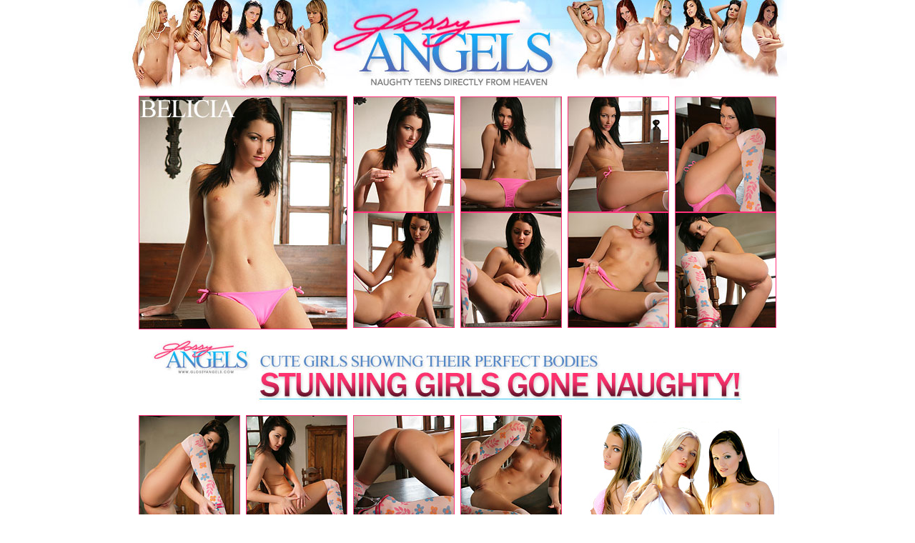

--- FILE ---
content_type: text/html;charset=UTF-8
request_url: https://galleries.imctrck.com/1/44339/17132/index.html
body_size: 4797
content:
<html>
<head>
<title>Glossy Angels - Belicia</title>
<meta name="description" content="Glossy Angels - Sexy models from Europe showing their perfectly shaped bodies!">
<meta name="keywords" content="Glossy Angels, glossyangels, glamour, babes, models, perfect, stunning, nudity, nude, naked, cute, european, babe">
<meta http-equiv="Content-Type" content="text/html; charset=iso-8859-1">
</head>
<body bgcolor="#FFFFFF" link="ff317a" alink="ff317a" vlink="ff317a" hlink="ff317a" leftmargin="0" topmargin="0" marginwidth="0" marginheight="0">
<center>
<table id="Table_01" width="922" height="134" border="0" cellpadding="0" cellspacing="0">
	<tr>
		<td>
			<img src="images/index_01.jpg" width="288" height="134" alt=""></td>
		<td>
			<img src="images/index_02.jpg" width="1" height="134" alt=""></td>
		<td>
			<img src="images/index_03.jpg" width="317" height="134" alt=""></td>
		<td>
			<img src="images/index_04.jpg" width="1" height="134" alt=""></td>
		<td>
			<img src="images/index_05.jpg" width="315" height="134" alt=""></td>
	</tr>
</table>


<table width="900" cellpadding="0" cellspacing="0" border="0">
<tr>
<td width="300" align="center">
<a href="images/1.jpg"><img src="tn/1.jpg" width="290" height="325" border="1" alt="Glossy Angel"></a>
</td>
<td width="600" align="right">

	<table width="600" cellpadding="0" cellspacing="0" border="0">
	<tr>
	<td width="25%" align="center">
	<a href="images/2.jpg"><img src="tn/2.jpg" width="140" height="160" border="1" alt="Glossy Angel"></a>
	</td>
	<td width="25%" align="center">
	<a href="images/3.jpg"><img src="tn/3.jpg" width="140" height="160" border="1" alt="Glossy Angel"></a>
	</td>
	<td width="25%" align="center">
	<a href="images/4.jpg"><img src="tn/4.jpg" width="140" height="160" border="1" alt="Glossy Angel"></a>
	</td>
	<td width="25%" align="center">
	<a href="images/5.jpg"><img src="tn/5.jpg" width="140" height="160" border="1" alt="Glossy Angel"></a>
	</td>
	</tr>
	</table>

	<table width="600" cellpadding="0" cellspacing="0" border="0">
	<tr>
	<td width="25%" align="center">
	<a href="images/6.jpg"><img src="tn/6.jpg" width="140" height="160" border="1" alt="Glossy Angel"></a>
	</td>
	<td width="25%" align="center">
	<a href="images/7.jpg"><img src="tn/7.jpg" width="140" height="160" border="1" alt="Glossy Angel"></a>
	</td>
	<td width="25%" align="center">
	<a href="images/8.jpg"><img src="tn/8.jpg" width="140" height="160" border="1" alt="Glossy Angel"></a>
	</td>
	<td width="25%" align="center">
	<a href="images/9.jpg"><img src="tn/9.jpg" width="140" height="160" border="1" alt="Glossy Angel"></a>
	</td>
	</tr>
	</table>
</td>
</tr>
</table>


<a href="http://click.imctrck.com/ct?id=44339&bn=2206"><img src="images/link2.jpg" border="0" alt="Enter Glossy Angels To Watch Her Full Set"></a>
<br>
	<table width="900" cellpadding="0" cellspacing="0" border="0">
	<tr>
	<td width="68%" align="left">

		<table width="600" cellpadding="0" cellspacing="0" border="0">
		<tr>
		<td width="25%" align="center">
		<a href="images/10.jpg"><img src="tn/10.jpg" width="140" height="160" border="1" alt="Glossy Angel"></a>
		</td>
		<td width="25%" align="center">
		<a href="images/11.jpg"><img src="tn/11.jpg" width="140" height="160" border="1" alt="Glossy Angel"></a>
		</td>
		<td width="25%" align="center">
		<a href="images/12.jpg"><img src="tn/12.jpg" width="140" height="160" border="1" alt="Glossy Angel"></a>
		</td>
		<td width="25%" align="center">
		<a href="images/13.jpg"><img src="tn/13.jpg" width="140" height="160" border="1" alt="Glossy Angel"></a>
		</td>
		</tr>
		</table>
		<table width="600" cellpadding="0" cellspacing="0" border="0">
		<tr>
		<td width="25%" align="center">
		<a href="images/14.jpg"><img src="tn/14.jpg" width="140" height="160" border="1" alt="Glossy Angel"></a>
		</td>
		<td width="25%" align="center">
		<a href="images/15.jpg"><img src="tn/15.jpg" width="140" height="160" border="1" alt="Glossy Angel"></a>
		</td>
		<td width="25%" align="center">
		<a href="images/16.jpg"><img src="tn/16.jpg" width="140" height="160" border="1" alt="Glossy Angel"></a>
		</td>
		<td width="25%" align="center">
		<a href="images/17.jpg"><img src="tn/17.jpg" width="140" height="160" border="1" alt="Glossy Angel"></a>
		</td>
		</tr>
		</table>

	</td>
	<td width="32%" align="center">
		<img src="images/girls.jpg" border="0" alt="Glossy Angel">
	</td>
	</tr>
	</table>



<a href="http://click.imctrck.com/ct?id=44339&bn=2206"><img src="images/link1.jpg" border="0" alt="Enter Glossy Angels To Watch All Her Pictures"></a>
<br>

<img src="images/bottom.jpg">

<br><br>

<i><font face="verdana" size="1" color="000000">18 U.S.C. Section 2257 Compliance Notice - http://www.imco.nl/2257/</font></i>
</center>
</body>
</html>